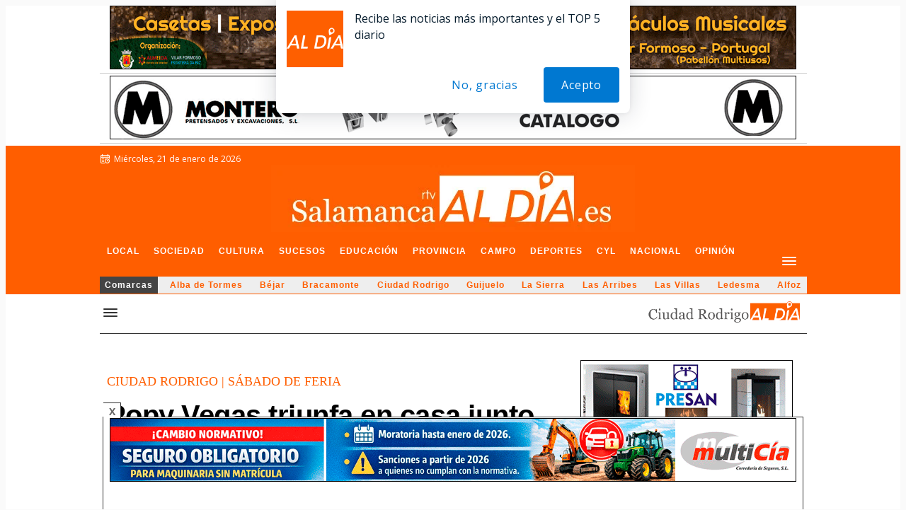

--- FILE ---
content_type: text/html; charset=utf-8
request_url: https://www.google.com/recaptcha/api2/aframe
body_size: 259
content:
<!DOCTYPE HTML><html><head><meta http-equiv="content-type" content="text/html; charset=UTF-8"></head><body><script nonce="e9FCUkKeGeWsy1PhWK4vmg">/** Anti-fraud and anti-abuse applications only. See google.com/recaptcha */ try{var clients={'sodar':'https://pagead2.googlesyndication.com/pagead/sodar?'};window.addEventListener("message",function(a){try{if(a.source===window.parent){var b=JSON.parse(a.data);var c=clients[b['id']];if(c){var d=document.createElement('img');d.src=c+b['params']+'&rc='+(localStorage.getItem("rc::a")?sessionStorage.getItem("rc::b"):"");window.document.body.appendChild(d);sessionStorage.setItem("rc::e",parseInt(sessionStorage.getItem("rc::e")||0)+1);localStorage.setItem("rc::h",'1768961335306');}}}catch(b){}});window.parent.postMessage("_grecaptcha_ready", "*");}catch(b){}</script></body></html>

--- FILE ---
content_type: application/x-javascript; charset=UTF-8
request_url: https://adsal.netytec.com/ads/www/delivery/al.php?zoneid=1506&target=_blank&layerstyle=simple&align=center&valign=top&padding=2&closetime=5&shifth=0&shiftv=0&closebutton=t&backcolor=FFFFFF&bordercolor=000000
body_size: 392
content:
var MAX_9c8a5f7e = '';
MAX_9c8a5f7e += "<"+"div id=\'beacon_8e0134a9e3\' style=\'position: absolute; left: 0px; top: 0px; visibility: hidden;\'><"+"img src=\'https://adsal.netytec.com/ads/www/delivery/lg.php?bannerid=0&amp;campaignid=0&amp;zoneid=1506&amp;loc=https%3A%2F%2Fsalamancartvaldia.es%2Fnoticia%2F2022-08-28-popy-vegas-triunfa-en-casa-junto-a-julen-g-en-la-sentida-los-panes-y-los-peces-303572%3Frc%3D85&amp;cb=8e0134a9e3\' width=\'0\' height=\'0\' alt=\'\' style=\'width: 0px; height: 0px;\' /><"+"/div>\n";
document.write(MAX_9c8a5f7e);
